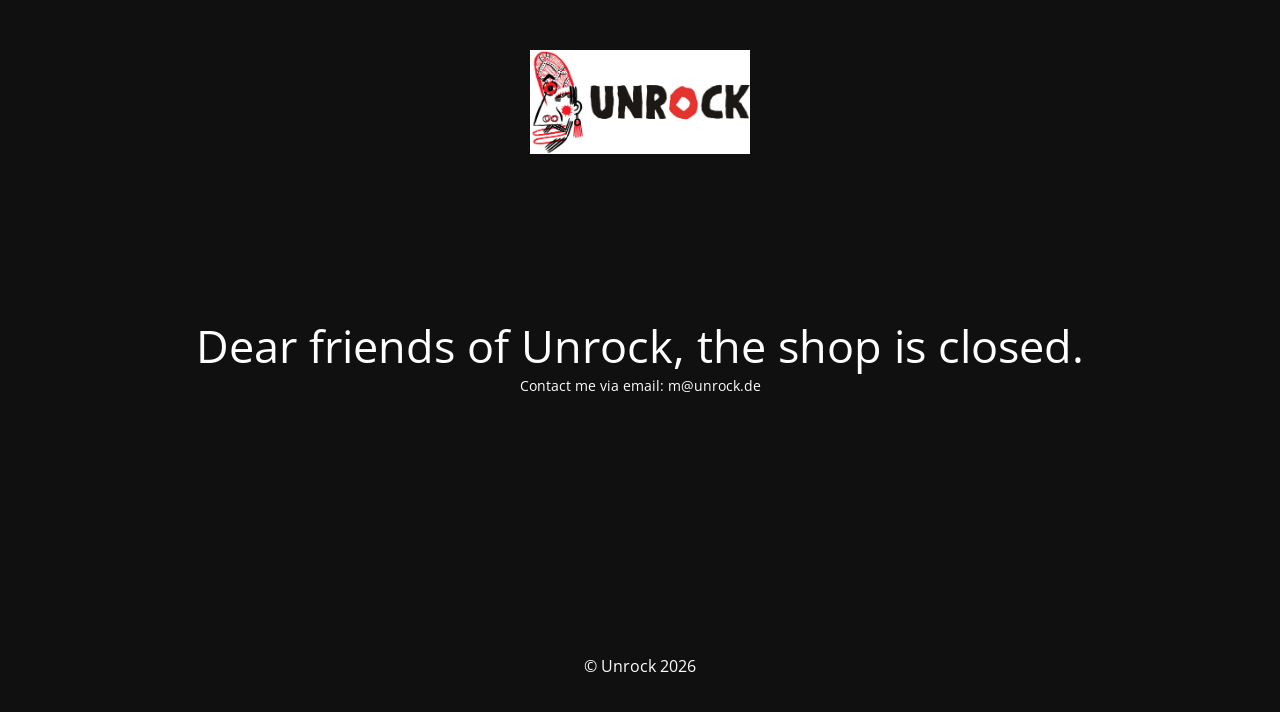

--- FILE ---
content_type: text/html; charset=UTF-8
request_url: https://www.unrock.de/?add_to_wishlist=9032&_wpnonce=ebb95ff3a8
body_size: 4786
content:
<!DOCTYPE html>
<html lang="en-US">
<head>
	<meta charset="UTF-8" />
	<title>Site is undergoing maintenance</title>	<link rel="icon" href="https://www.unrock.de/wp-content/uploads/2017/04/cropped-Kerbaj120-1-32x32.jpg" sizes="32x32" />
<link rel="icon" href="https://www.unrock.de/wp-content/uploads/2017/04/cropped-Kerbaj120-1-192x192.jpg" sizes="192x192" />
<link rel="apple-touch-icon" href="https://www.unrock.de/wp-content/uploads/2017/04/cropped-Kerbaj120-1-180x180.jpg" />
<meta name="msapplication-TileImage" content="https://www.unrock.de/wp-content/uploads/2017/04/cropped-Kerbaj120-1-270x270.jpg" />
	<meta name="viewport" content="width=device-width, maximum-scale=1, initial-scale=1, minimum-scale=1">
	<meta name="description" content="Special Interest Record Store"/>
	<meta http-equiv="X-UA-Compatible" content="" />
	<meta property="og:site_name" content="Unrock - Special Interest Record Store"/>
	<meta property="og:title" content="Site is undergoing maintenance"/>
	<meta property="og:type" content="Maintenance"/>
	<meta property="og:url" content="https://www.unrock.de"/>
	<meta property="og:description" content="Contact me via email: m@unrock.de"/>
				<meta property="og:image" content="https://www.unrock.de/wp-content/uploads/2017/04/Kerbaj-Logo-Web-1.jpg" />
			<meta property="og:image:url" content="https://www.unrock.de/wp-content/uploads/2017/04/Kerbaj-Logo-Web-1.jpg"/>
			<meta property="og:image:secure_url" content="https://www.unrock.de/wp-content/uploads/2017/04/Kerbaj-Logo-Web-1.jpg"/>
			<meta property="og:image:type" content="jpg"/>
			<link rel="profile" href="http://gmpg.org/xfn/11" />
	<link rel="pingback" href="https://www.unrock.de/xmlrpc.php" />
	<link rel='stylesheet' id='mtnc-style-css' href='https://www.unrock.de/wp-content/plugins/maintenance/load/css/style.css?ver=1767624259' type='text/css' media='all' />
<link rel='stylesheet' id='mtnc-fonts-css' href='https://www.unrock.de/wp-content/plugins/maintenance/load/css/fonts.css?ver=1767624259' type='text/css' media='all' />
<style type="text/css">body {background-color: #111111}.preloader {background-color: #111111}body {font-family: Open Sans; }.site-title, .preloader i, .login-form, .login-form a.lost-pass, .btn-open-login-form, .site-content, .user-content-wrapper, .user-content, footer, .maintenance a{color: #ffffff;} a.close-user-content, #mailchimp-box form input[type="submit"], .login-form input#submit.button  {border-color:#ffffff} input[type="submit"]:hover{background-color:#ffffff} input:-webkit-autofill, input:-webkit-autofill:focus{-webkit-text-fill-color:#ffffff} body &gt; .login-form-container{background-color:#111111}.btn-open-login-form{background-color:#111111}input:-webkit-autofill, input:-webkit-autofill:focus{-webkit-box-shadow:0 0 0 50px #111111 inset}input[type='submit']:hover{color:#111111} #custom-subscribe #submit-subscribe:before{background-color:#111111} </style>    
    <!--[if IE]><script type="text/javascript" src="https://www.unrock.de/wp-content/plugins/maintenance/load/js/jquery.backstretch.min.js"></script><![endif]--><link rel="stylesheet" href="https://fonts.bunny.net/css?family=Open%20Sans:300,300italic,regular,italic,600,600italic,700,700italic,800,800italic:300"></head>

<body class="maintenance ">

<div class="main-container">
	<div class="preloader"><i class="fi-widget" aria-hidden="true"></i></div>	<div id="wrapper">
		<div class="center logotype">
			<header>
				        <div class="logo-box" rel="home">
            <img src="https://www.unrock.de/wp-content/uploads/2017/04/Kerbaj-Logo-Web-1.jpg" srcset="https://www.unrock.de/wp-content/uploads/2017/04/Kerbaj-Logo-Web-1.jpg 2x" width="220"  alt="logo">
        </div>
    			</header>
		</div>
		<div id="content" class="site-content">
			<div class="center">
                <h2 class="heading font-center" style="font-weight:300;font-style:normal">Dear friends of Unrock, the shop is closed.</h2><div class="description" style="font-weight:300;font-style:normal"><p>Contact me via email: m@unrock.de</p>
</div>			</div>
		</div>
	</div> <!-- end wrapper -->
	<footer>
		<div class="center">
			<div style="font-weight:300;font-style:normal">© Unrock 2026</div>		</div>
	</footer>
			</div>

<script type="text/javascript" src="https://www.unrock.de/wp-includes/js/jquery/jquery.min.js?ver=3.7.1" id="jquery-core-js"></script>
<script type="text/javascript" src="https://www.unrock.de/wp-includes/js/jquery/jquery-migrate.min.js?ver=3.4.1" id="jquery-migrate-js"></script>
<script type="text/javascript" id="_frontend-js-extra">
/* <![CDATA[ */
var mtnc_front_options = {"body_bg":"","gallery_array":[],"blur_intensity":"5","font_link":["Open Sans:300,300italic,regular,italic,600,600italic,700,700italic,800,800italic:300"]};
//# sourceURL=_frontend-js-extra
/* ]]> */
</script>
<script type="text/javascript" src="https://www.unrock.de/wp-content/plugins/maintenance/load/js/jquery.frontend.js?ver=1767624259" id="_frontend-js"></script>

</body>
</html>
